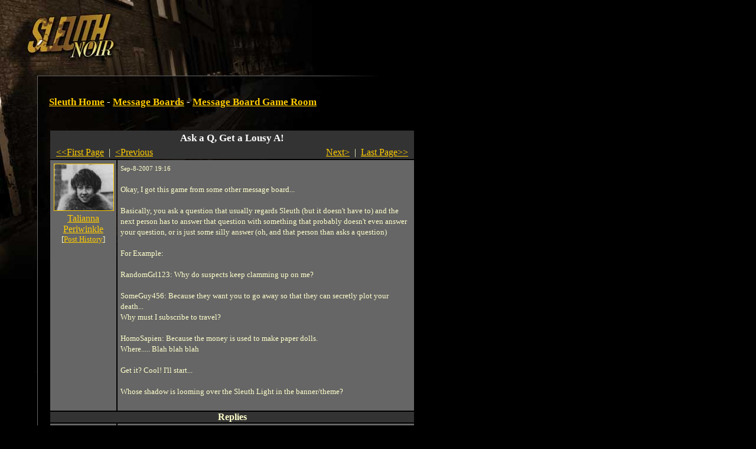

--- FILE ---
content_type: text/html
request_url: https://noir.playsleuth.com/map/cityhall/post.spy?id=23779&first_record=287741
body_size: 4574
content:


<?xml version="1.0" encoding="utf-8"?>
<!DOCTYPE html PUBLIC "-//W3C//DTD XHTML 1.0 Transitional//EN" "http://www.w3.org/TR/xhtml1/DTD/xhtml1-transitional.dtd">




<html>

<head>

<title>Message Board Game Room | Ask a Q, Get a Lousy A!</title>

<link rel="shortcut icon" href="https://noir.playsleuth.com/favicon.ico" type="image/x-icon" />
<link rel="Shortcut Icon" href="https://noir.playsleuth.com/favicon.ico" />

<meta name=viewport content="width=690">
<meta name="description" content="Sleuth is an open-ended detective RPG where you solve mysteries by searching for clues, questioning suspects and interviewing witnesses." />
<meta name="keywords" content="sleuth,detective,mystery,game,rpg" />
<meta http-equiv="Pragma" content="No-Cache" />
<meta http-equiv="Expires" content="Tue Aug 25 18:53:10 1975 GMT" />
<meta http-equiv="Content-Type" content="text/html; charset=utf-8">

<script type="text/javascript" language="javascript" src="https://noir.playsleuth.com/common/js/popups20070523.js"></script>

<style type="text/css">
<!--
/* 2005.09.26nv updates */
#boards td {padding:8px;}
#boards .small {font-size:11px;}
.hr {height:1px;border-top:1px solid #ffc;font-size:1px;line-height:normal;}


/* the good */
body, table, td, img, form {margin:0; padding:0;}
body {
    background: #000 url(https://hypoware-sleuth-noir.s3.amazonaws.com/images/bg/bg.jpg) top left no-repeat;
    color: #ffc;
    margin-left: 63px;
}

h1 {
    font: 17px/26px georgia, times, serif;
    font-weight: bold;
    color: #fff;
}

h2 {
    font: 13px/26px arial, helvetica, sans-serif;
    font-weight: bold;
    margin-top: 0px;
    color: #fff;
}

p {
    font: 13px/18px georgia, times, serif;
    color: #ffc;
    margin-left:0;
}

ol, li {
    font: 13px/18px georgia, times, serif;
    color: #ffc;
}

li {margin-left:-15px;}

/* the bad */
#footer {
    font: 11px/12px arial, helvetica, sans-serif;
    color: #666;
}

#footerFix {
    /* this will be a bg image to hade the footer line */
}

.errorText{
    font: 13px/18px georgia, times, serif;
    color: #f60;
}

.photoBorder{
    border-color: #fc0;
}

.politicNumba{
    font: 13px/18px verdana, trebuchet ms, arial, sans-serif;
}

.subscribeNotice {
padding:10px;
border:1px solid #fc0;
}
.yellowBorder {
border:1px solid #fc0;
}

.whiteBorder {
border:1px solid #fff;
}

.grayBorder {
border:1px solid #444;
}

.copy {
    font: 13px/18px georgia, times, serif;
    color: #ffc;
}

/* the anchors */
a {color: #fc0;}
a:hover {color: #ffc;}

#footer a {color: #666;}
#footer a:hover {color: #fff;}

/* old */
.logintable
{
    font-size: 13px;
    color: #fff;
    font-family: arial, helvetica, sans-serif;
    background-color: #333;
    padding:  2px 2px 2px 4px;
    border: 1px solid #DDDDDD;
}

-->
</style>

<style type="text/css" media="all">@import "https://noir.playsleuth.com/common/modern.css";</style>


    <script language="javascript" type="text/javascript">
    <!--

    function ValidateReplyLength()
    {
        if(document.forms[0].elements.reply_text.value.length > 2000)
        {
            alert("Maximum Length for a Reply is 2000 characters.");
            document.forms[0].elements.reply_text.value = document.forms[0].elements.reply_text.value.substring(0,1999);
        }
    }

    // -->
    </script>
</head>


<body  >


<script type="text/javascript" language="JavaScript">
<!--
// mouseover
function swap() {
    if (document.images) {
        for (var i=0; i<swap.arguments.length; i+=2) {
            document[swap.arguments[i] ].src = eval(swap.arguments[i+1] + ".src");
        }
    }
}

// preload
if (document.images) {
    sleuth_mail = new Image();
    sleuth_mail.src = "https://hypoware-sleuth-noir.s3.amazonaws.com/images/mail/sleuth_mail.gif";
    sleuth_mail_mo = new Image();
    sleuth_mail_mo.src = "https://hypoware-sleuth-noir.s3.amazonaws.com/images/mail/sleuth_mail_mo.gif";
}

// -->
</script>

<style type="text/css">
<!--
    #sleuth_mail {
        border:1px solid #000;
        width:58px;
        height:26px;
        margin-top:15px;
        float:right;
    }
    #sleuth_mail:hover {
        border:1px solid #ffc;
    }
-->
</style>

<table cellspacing="0" border="0" width="627">
    <tr>
        <td><table cellspacing="0" border="0"><tr valign="middle">
            <td><img src="https://hypoware-sleuth-noir.s3.amazonaws.com/images/s.gif" width="50" height="106" alt="" /></td>
            <td align="center">



	<script type="text/javascript"><!--
	google_ad_client = "pub-7783495947588228";
	/* Noir banner 468x60, created 3/18/08 */
	google_ad_slot = "5640585178";
	google_ad_width = 468;
	google_ad_height = 60;
	//-->
	</script>
	<script type="text/javascript"
	src="https://pagead2.googlesyndication.com/pagead/show_ads.js">
	</script>


            </td>
            <td><img src="https://hypoware-sleuth-noir.s3.amazonaws.com/images/s.gif" width="5" height="1" alt="" /></td>
        </tr></table></td>
        <td>
        </td>
    </tr>
    <tr>
        <td>

            <table cellspacing="0" border="0">
                <tr>
                    <td><img src="https://hypoware-sleuth-noir.s3.amazonaws.com/images/nav/between.gif" width="450" height="23" alt="" /></td>
                </tr>
            </table>

        </td>
        <td align="right"></td>
    </tr>
</table>

<table cellspacing="0" border="0" width="627">
    <tr>
        <td bgcolor="#666666"><img src="https://hypoware-sleuth-noir.s3.amazonaws.com/images/s.gif" width="1" height="1" alt="" /></td>
        <td colspan="4"><img src="https://hypoware-sleuth-noir.s3.amazonaws.com/images/s.gif" width="1" height="20" alt="" /></td>
    </tr>
    <tr>
        <td bgcolor="#666666"><img src="https://hypoware-sleuth-noir.s3.amazonaws.com/images/s.gif" width="1" height="430" alt="" /></td>
        <td><img src="https://hypoware-sleuth-noir.s3.amazonaws.com/images/s.gif" width="1" height="1" alt="" /></td>
        <td valign="top">



<div>
    <h1>
    <a href="https://noir.playsleuth.com/login.spy">Sleuth Home</a>
     - <a href="boards.spy">Message Boards</a>
     - <a href="board.spy?id=324">Message Board Game Room</a>
    </h1>
</div>

<br />



    <table cellpadding="5">

        <tr>
            <td><img src="https://hypoware-sleuth-noir.s3.amazonaws.com/images/spacer.gif" width="90" height="1" border="0" alt="0" /></td>
            <td><img src="https://hypoware-sleuth-noir.s3.amazonaws.com/images/spacer.gif" width="500" height="1" border="0" alt="0" /></td>
        </tr>
        <tr bgcolor="#333333">
            <td colspan="2" align="center">
                <span style="font: 17px/26px georgia, times, serif; font-weight: bold;  color: #fff;">Ask a Q, Get a Lousy A!</span>
                    <br />
                    <table width="100%"><tr>
                        <td align="left"><nobr>&nbsp;
                                <a href="post.spy?id=23779">&#60;&#60;First Page</a> &nbsp;|&nbsp;
                                <a href="post.spy?id=23779&first_record=287522">&#60;Previous</a>
                        </nobr></td>
                        <td align="right"><nobr>
                                <a href="post.spy?id=23779&first_record=288831">Next&#62;</a> &nbsp;|&nbsp;
                                <a href="post.spy?id=23779&first_record=341655">Last Page&#62;&#62;</a>
                        &nbsp;</nobr></td>
                    </tr></table>
            </td>
        </tr>

        <tr valign="top" bgcolor="#666666">
            <td align="center"><p style="margin: 5px;">
				<div class="avatar">
					<img src="https://hypoware-sleuth-noir.s3.amazonaws.com/images/people/female/28.jpg" border="0" class="photoBorder" alt="Talianna Periwinkle" />
				</div>
                    <a href="https://noir.playsleuth.com/detective/detective.spy?id=192864">Talianna Periwinkle</a><br />
					
                    <div style="font-size:small; white-space:nowrap;">[<a href="https://noir.playsleuth.com/detective/userposts.spy?id=192864">Post History</a>]</div>
            </p></td>
            <td><p style="margin: 5px;">
                <font style="FONT-SIZE: 11px">Sep-8-2007 19:16
                
                </font><br /><br />
                Okay, I got this game from some other message board...<br /><br />Basically, you ask a question that usually regards Sleuth (but it doesn't have to) and the next person has to answer that question with something that probably doesn't even answer your question, or is just some silly answer (oh, and that person than asks a question)<br /><br />For Example:<br /><br />RandomGrl123: Why do suspects keep clamming up on me?<br /><br />SomeGuy456: Because they want you to go away so that they can secretly plot your death...<br />Why must I subscribe to travel?<br /><br />HomoSapien: Because the money is used to make paper dolls. <br />Where..... Blah blah blah<br /><br />Get it? Cool! I'll start...<br /><br />Whose shadow is looming over the Sleuth Light in the banner/theme?
                <br /><br />
            </p></td>

        </tr>

            <tr bgcolor="#333333"><td colspan="2" align="center"><b>Replies</b></td></tr>

                    <tr bgcolor="#666666" valign="top">
                        <td align="center"><p style="margin: 5px;">
							<div class="avatar">
								<img src="https://hypoware-sleuth-noir.s3.amazonaws.com/images/people/female/999385204.jpg" border="0" class="photoBorder" alt="Security Lane" />
							</div>
                                <a href="https://noir.playsleuth.com/detective/detective.spy?id=385204">Security Lane</a><br />
								<div style="font-size:small; white-space:nowrap;">Nomad</div>
                                <div style="font-size:small; white-space:nowrap;">[<a href="https://noir.playsleuth.com/detective/userposts.spy?id=385204">Post History</a>]</div>
                        </p></td>
                        <td><p style="margin: 5px;">
                            <font style="FONT-SIZE: 11px">Feb-4-2011 05:43</font><br /><br />
                            The one legged man, of course.<br /><br /><br />Why did Fuzzy Wuzzy have no hair?
                        <br /><br />
                        </p></td>
                    </tr>
                    <tr bgcolor="#666666" valign="top">
                        <td align="center"><p style="margin: 5px;">
							<div class="avatar">
								<img src="https://hypoware-sleuth-noir.s3.amazonaws.com/images/people/female/868.jpg" border="0" class="photoBorder" alt="Velma Maguire" />
							</div>
                                <a href="https://noir.playsleuth.com/detective/detective.spy?id=432870">Velma Maguire</a><br />
								<div style="font-size:small; white-space:nowrap;">Well-Connected</div>
                                <div style="font-size:small; white-space:nowrap;">[<a href="https://noir.playsleuth.com/detective/userposts.spy?id=432870">Post History</a>]</div>
                        </p></td>
                        <td><p style="margin: 5px;">
                            <font style="FONT-SIZE: 11px">Feb-4-2011 09:21</font><br /><br />
                            He got into an argument with the barber in Delhi.<br /><br />Who's the Tricky Mister named after?
                        <br /><br />
                        </p></td>
                    </tr>
                    <tr bgcolor="#666666" valign="top">
                        <td align="center"><p style="margin: 5px;">
							<div class="avatar">
								<img src="https://hypoware-sleuth-noir.s3.amazonaws.com/images/people/female/999878094.jpg" border="0" class="photoBorder" alt="Night Queen" />
							</div>
                                <a href="https://noir.playsleuth.com/detective/detective.spy?id=878094">Night Queen</a><br />
								<div style="font-size:small; white-space:nowrap;">Old Shoe</div>
                                <div style="font-size:small; white-space:nowrap;">[<a href="https://noir.playsleuth.com/detective/userposts.spy?id=878094">Post History</a>]</div>
                        </p></td>
                        <td><p style="margin: 5px;">
                            <font style="FONT-SIZE: 11px">Feb-4-2011 11:45</font><br /><br />
                            He was named after Mr. Tricky by a dyslexic.<br /><br />Why do pirates only steal your cases, not your money?
                        <br /><br />
                        </p></td>
                    </tr>
                    <tr bgcolor="#666666" valign="top">
                        <td align="center"><p style="margin: 5px;">
							<div class="avatar">
								<img src="https://hypoware-sleuth-noir.s3.amazonaws.com/images/people/female/999385204.jpg" border="0" class="photoBorder" alt="Security Lane" />
							</div>
                                <a href="https://noir.playsleuth.com/detective/detective.spy?id=385204">Security Lane</a><br />
								<div style="font-size:small; white-space:nowrap;">Nomad</div>
                                <div style="font-size:small; white-space:nowrap;">[<a href="https://noir.playsleuth.com/detective/userposts.spy?id=385204">Post History</a>]</div>
                        </p></td>
                        <td><p style="margin: 5px;">
                            <font style="FONT-SIZE: 11px">Feb-4-2011 15:36</font><br /><br />
                            Because they use the cases to store their stolen loot.<br /><br /><br />How is it that Shady has a shadow?
                        <br /><br />
                        </p></td>
                    </tr>
                    <tr bgcolor="#666666" valign="top">
                        <td align="center"><p style="margin: 5px;">
							<div class="avatar">
								<img src="https://hypoware-sleuth-noir.s3.amazonaws.com/images/people/male/999840748.jpg" border="0" class="photoBorder" alt="Peter O'Neil" />
							</div>
                                <a href="https://noir.playsleuth.com/detective/detective.spy?id=840748">Peter O'Neil</a><br />
								<div style="font-size:small; white-space:nowrap;">Old Shoe</div>
                                <div style="font-size:small; white-space:nowrap;">[<a href="https://noir.playsleuth.com/detective/userposts.spy?id=840748">Post History</a>]</div>
                        </p></td>
                        <td><p style="margin: 5px;">
                            <font style="FONT-SIZE: 11px">Feb-4-2011 17:48</font><br /><br />
                            Only The Shadow knows.<br /><br />Which bartender makes the best Margarita?
                        <br /><br />
                        </p></td>
                    </tr>
                    <tr bgcolor="#666666" valign="top">
                        <td align="center"><p style="margin: 5px;">
							<div class="avatar">
								<img src="https://hypoware-sleuth-noir.s3.amazonaws.com/images/people/male/999805620.jpg" border="0" class="photoBorder" alt="Clint Forthwright" />
							</div>
                                <a href="https://noir.playsleuth.com/detective/detective.spy?id=805620">Clint Forthwright</a><br />
								<div style="font-size:small; white-space:nowrap;">Old Shoe</div>
                                <div style="font-size:small; white-space:nowrap;">[<a href="https://noir.playsleuth.com/detective/userposts.spy?id=805620">Post History</a>]</div>
                        </p></td>
                        <td><p style="margin: 5px;">
                            <font style="FONT-SIZE: 11px">Feb-16-2011 09:42</font><br /><br />
                            Bernie Ells, if you like battery acid.<br /><br />How big is Big Lucy?
                        <br /><br />
                        </p></td>
                    </tr>
                    <tr bgcolor="#666666" valign="top">
                        <td align="center"><p style="margin: 5px;">
							<div class="avatar">
								<img src="https://hypoware-sleuth-noir.s3.amazonaws.com/images/people/male/999840748.jpg" border="0" class="photoBorder" alt="Peter O'Neil" />
							</div>
                                <a href="https://noir.playsleuth.com/detective/detective.spy?id=840748">Peter O'Neil</a><br />
								<div style="font-size:small; white-space:nowrap;">Old Shoe</div>
                                <div style="font-size:small; white-space:nowrap;">[<a href="https://noir.playsleuth.com/detective/userposts.spy?id=840748">Post History</a>]</div>
                        </p></td>
                        <td><p style="margin: 5px;">
                            <font style="FONT-SIZE: 11px">Feb-16-2011 18:23</font><br /><br />
                            Big enough to require French doors.  <br /><br />How far is too far?
                        <br /><br />
                        </p></td>
                    </tr>
                    <tr bgcolor="#666666" valign="top">
                        <td align="center"><p style="margin: 5px;">
							<div class="avatar">
								<img src="https://hypoware-sleuth-noir.s3.amazonaws.com/images/people/female/999350378.jpg" border="0" class="photoBorder" alt="Kathryn Gumshoe the 7th" />
							</div>
                                <a href="https://noir.playsleuth.com/detective/detective.spy?id=350378">Kathryn Gumshoe the 7th</a><br />
								<div style="font-size:small; white-space:nowrap;">Battered Shoe</div>
                                <div style="font-size:small; white-space:nowrap;">[<a href="https://noir.playsleuth.com/detective/userposts.spy?id=350378">Post History</a>]</div>
                        </p></td>
                        <td><p style="margin: 5px;">
                            <font style="FONT-SIZE: 11px">Feb-21-2011 20:00</font><br /><br />
                            Shangri-La.<br /><br />How does Three-legged Tom sometimes win?
                        <br /><br />
                        </p></td>
                    </tr>
                    <tr bgcolor="#666666" valign="top">
                        <td align="center"><p style="margin: 5px;">
							<div class="avatar">
								<img src="https://hypoware-sleuth-noir.s3.amazonaws.com/images/people/male/999840748.jpg" border="0" class="photoBorder" alt="Peter O'Neil" />
							</div>
                                <a href="https://noir.playsleuth.com/detective/detective.spy?id=840748">Peter O'Neil</a><br />
								<div style="font-size:small; white-space:nowrap;">Old Shoe</div>
                                <div style="font-size:small; white-space:nowrap;">[<a href="https://noir.playsleuth.com/detective/userposts.spy?id=840748">Post History</a>]</div>
                        </p></td>
                        <td><p style="margin: 5px;">
                            <font style="FONT-SIZE: 11px">Feb-22-2011 03:27</font><br /><br />
                            All I can say is "Be careful what you feed your horse."  ;-)  It probably helps that he has Lance Armstrong's trainer consulting, too.<br /><br />What would happen if Shangri La became a constitutional monarchy?<br /><br />
                        <br /><br />
                        </p></td>
                    </tr>
                    <tr bgcolor="#666666" valign="top">
                        <td align="center"><p style="margin: 5px;">
							<div class="avatar">
								<img src="https://hypoware-sleuth-noir.s3.amazonaws.com/images/people/male/999840748.jpg" border="0" class="photoBorder" alt="Peter O'Neil" />
							</div>
                                <a href="https://noir.playsleuth.com/detective/detective.spy?id=840748">Peter O'Neil</a><br />
								<div style="font-size:small; white-space:nowrap;">Old Shoe</div>
                                <div style="font-size:small; white-space:nowrap;">[<a href="https://noir.playsleuth.com/detective/userposts.spy?id=840748">Post History</a>]</div>
                        </p></td>
                        <td><p style="margin: 5px;">
                            <font style="FONT-SIZE: 11px">Feb-25-2011 21:59</font><br /><br />
                            I see we have no political activists out here.<br /><br />How about "If Three-Legged Tom in owned by a one-legged owner, how many hands is he tall?"
                        <br /><br />
                        </p></td>
                    </tr>
            <tr bgcolor="#333333">
                <td colspan="2" align="center">
                        <table width="100%"><tr>
                            <td align="left"><nobr>&nbsp;
                                    <a href="post.spy?id=23779">&#60;&#60;First Page</a> &nbsp;|&nbsp;
                                    <a href="post.spy?id=23779&first_record=287522">&#60;Previous</a>
                            </nobr></td>
                            <td align="right"><nobr>
                                    <a href="post.spy?id=23779&first_record=288831">Next&#62;</a> &nbsp;|&nbsp;
                                    <a href="post.spy?id=23779&first_record=341655">Last Page&#62;&#62;</a>
                            &nbsp;</nobr></td>
                        </tr></table>
                </td>
            </tr>

    </table>

    <br />
        [ <b>You must <a href="https://noir.playsleuth.com/login.spy">login</a> to reply</b> ]




<br /><br />



<!-- one column version -->
    </td>
</tr>
<tr>
    <td bgcolor="#666666"><img src="https://hypoware-sleuth-noir.s3.amazonaws.com/images/s.gif" width="1" height="1" alt="" /></td>
    <td colspan="2"><img src="https://hypoware-sleuth-noir.s3.amazonaws.com/images/s.gif" width="1" height="20" alt="" /></td>
</tr>
<tr>
    <td bgcolor="#666666"><img src="https://hypoware-sleuth-noir.s3.amazonaws.com/images/s.gif" width="1" height="1" alt="" /></td>
    <td><img src="https://hypoware-sleuth-noir.s3.amazonaws.com/images/s.gif" width="19" height="1" alt="" /></td>
    <td><img src="https://hypoware-sleuth-noir.s3.amazonaws.com/images/s.gif" width="620" height="1" alt="" /></td>
</tr>

</table>

<table cellspacing="0" border="0" width="627">
<tr>
    <td colspan="3" bgcolor="#666666" id="footerFix"><img src="https://hypoware-sleuth-noir.s3.amazonaws.com/images/s.gif" width="1" height="1" alt="" /></td>
</tr>
<tr>
    <td bgcolor="#666666"><img src="https://hypoware-sleuth-noir.s3.amazonaws.com/images/s.gif" width="1" height="1" alt="" /></td>
    <td colspan="2"><img src="https://hypoware-sleuth-noir.s3.amazonaws.com/images/s.gif" width="1" height="15" alt="" /></td>
</tr>
<tr>
    <td bgcolor="#666666"><img src="https://hypoware-sleuth-noir.s3.amazonaws.com/images/s.gif" width="1" height="1" alt="" /></td>
    <td><img src="https://hypoware-sleuth-noir.s3.amazonaws.com/images/s.gif" width="1" height="1" alt="" /></td>
    <td>

<div id="footer">
<a href="javascript:popHelp('https://noir.playsleuth.com/help/subscriptions.html');">Subscription FAQ</a>
|
<a href="javascript:popHelp('https://noir.playsleuth.com/help/privacy.html');">Privacy Policy</a>
|
<a href="javascript:popHelp('https://noir.playsleuth.com/help/newbie.html');">Newbie FAQ</a>
|
<a href="javascript:popHelp('https://noir.playsleuth.com/help/conduct.html');">Code of Conduct</a>
|
<a href="http://www.hypoware.com/" target="_blank">Hypothetical Software</a>
<br />
Copyright Hypothetical Software 2010
</div>

    </td>
</tr>
<tr>
    <td bgcolor="#666666"><img src="https://hypoware-sleuth-noir.s3.amazonaws.com/images/s.gif" width="1" height="1" alt="" /></td>
    <td colspan="4"><img src="https://hypoware-sleuth-noir.s3.amazonaws.com/images/s.gif" width="1" height="15" alt="" /></td>
</tr>
<tr>
    <td><img src="https://hypoware-sleuth-noir.s3.amazonaws.com/images/s.gif" width="1" height="1" alt="" /></td>
    <td><img src="https://hypoware-sleuth-noir.s3.amazonaws.com/images/s.gif" width="19" height="1" alt="" /></td>
    <td><img src="https://hypoware-sleuth-noir.s3.amazonaws.com/images/s.gif" width="607" height="1" alt="" /></td>
</tr>
</table>

<br /><br />



<!-- BEGIN GOOGLE ANALYTICS CODE -->
<script src="https://www.google-analytics.com/urchin.js" type="text/javascript">
</script>
<script type="text/javascript">
_uacct = "UA-216298-1";
urchinTracker();
</script>
<!-- END GOOGLE ANALYTICS CODE -->


</body>
</html>


--- FILE ---
content_type: text/html; charset=utf-8
request_url: https://www.google.com/recaptcha/api2/aframe
body_size: 269
content:
<!DOCTYPE HTML><html><head><meta http-equiv="content-type" content="text/html; charset=UTF-8"></head><body><script nonce="-JKzHeVgjcJy8URik7WrWQ">/** Anti-fraud and anti-abuse applications only. See google.com/recaptcha */ try{var clients={'sodar':'https://pagead2.googlesyndication.com/pagead/sodar?'};window.addEventListener("message",function(a){try{if(a.source===window.parent){var b=JSON.parse(a.data);var c=clients[b['id']];if(c){var d=document.createElement('img');d.src=c+b['params']+'&rc='+(localStorage.getItem("rc::a")?sessionStorage.getItem("rc::b"):"");window.document.body.appendChild(d);sessionStorage.setItem("rc::e",parseInt(sessionStorage.getItem("rc::e")||0)+1);localStorage.setItem("rc::h",'1769344200518');}}}catch(b){}});window.parent.postMessage("_grecaptcha_ready", "*");}catch(b){}</script></body></html>